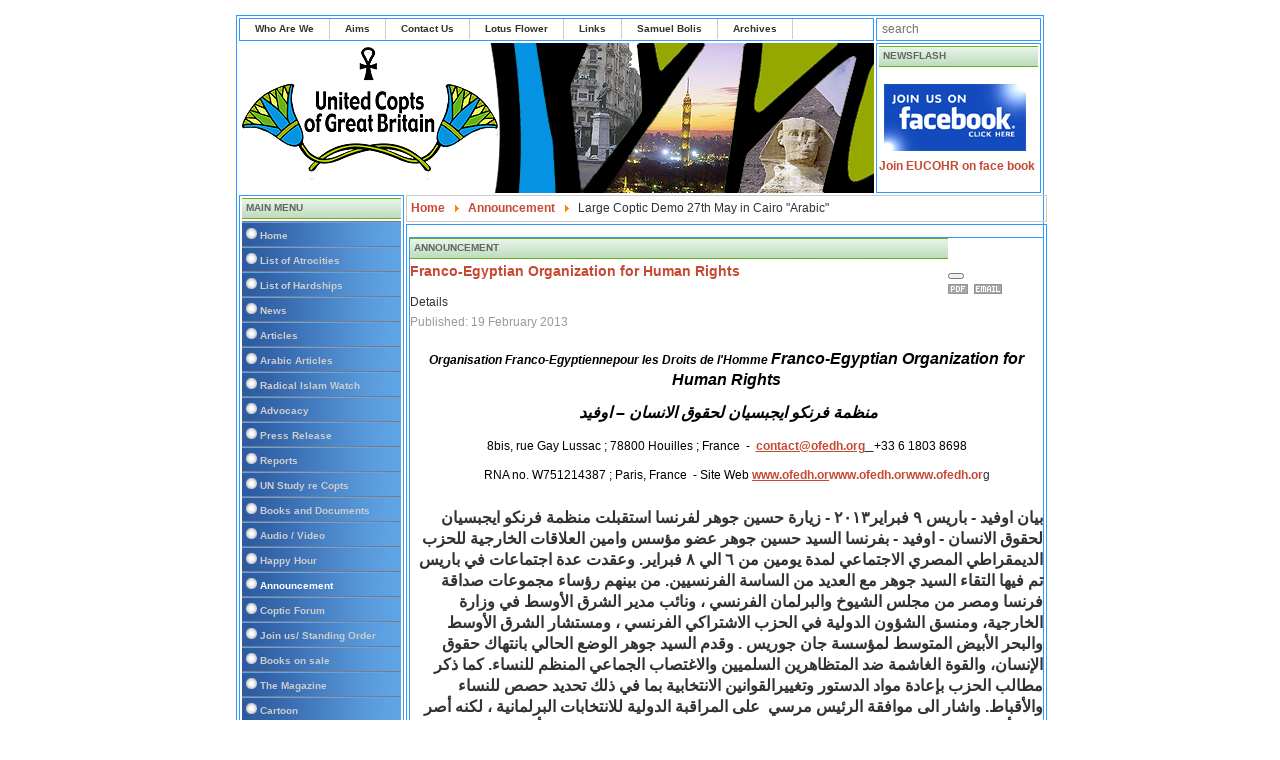

--- FILE ---
content_type: text/html; charset=utf-8
request_url: https://unitedcopts.org/index.php?option=com_content&view=article&id=8346:&catid=36&Itemid=132
body_size: 6852
content:
<!DOCTYPE html><html xmlns="http://www.w3.org/1999/xhtml" xml:lang="en-gb" lang="en-gb" dir="ltr" ><head><link type="text/css" media="all" href="https://unitedcopts.org/media/plg_speedcache/cache/css/sc_d940b637dc1a1333d45f77d8b6c76414.css" rel="stylesheet" /><title>United Copts</title><meta http-equiv="Content-Type" content="text/html; charset=iso-8859-1"/><meta name="viewport" content="width=device-width, initial-scale=1.0, maximum-scale=3.0, user-scalable=yes"/><meta name="HandheldFriendly" content="true" /><meta name="apple-mobile-web-app-capable" content="YES" /><meta http-equiv="content-type" content="text/html; charset=utf-8" /><meta name="keywords" content="copts, UNITED, UK, Coptic rights, Victims, Islam, Equality, inequality, injustice, equal rights" /><meta name="generator" content="MYOB" /><title>Franco-Egyptian Organization for Human Rights</title><link href="/favicon.ico" rel="shortcut icon" type="image/vnd.microsoft.icon" /><link href="https://unitedcopts.org/templates/rhuk_solarflare_ii/css/template_css.css" rel="stylesheet" type="text/css" media="screen,projection" /> <script type="application/json" class="joomla-script-options new">{"csrf.token":"d6e724f67975660505da4a6bd88db62a","system.paths":{"root":"","base":""}}</script> <script  id="spcr-1">window.addEventListener("spcr", function(){spcr(1, "url", "/media/jui/js/jquery.min.js")});</script> <script  id="spcr-2">window.addEventListener("spcr", function(){spcr(2, "url", "/media/jui/js/jquery-noconflict.js")});</script> <script  id="spcr-3">window.addEventListener("spcr", function(){spcr(3, "url", "/media/jui/js/jquery-migrate.min.js")});</script> <script  id="spcr-4">window.addEventListener("spcr", function(){spcr(4, "url", "/media/system/js/caption.js")});</script> <script  id="spcr-5">window.addEventListener("spcr", function(){spcr(5, "url", "/media/jui/js/bootstrap.min.js")});</script> <script  id="spcr-6">window.addEventListener("spcr", function(){spcr(6, "url", "/media/system/js/mootools-core.js")});</script> <script  id="spcr-7">window.addEventListener("spcr", function(){spcr(7, "url", "/media/system/js/core.js")});</script> <script  id="spcr-8">window.addEventListener("spcr", function(){spcr(8, "url", "/media/system/js/mootools-more.js")});</script> <!--[if lt IE 9]><script src="/media/system/js/html5fallback.js?883898707b139280a273713c52f9291d" type="text/javascript"></script><![endif]--> <script  id="spcr-9">window.addEventListener("spcr", function(){spcr(9, "inline", null)});</script> </head><body><div align="center"><table border="0" cellpadding="0" cellspacing="0" width="808"><tr><td class="outline"><div id="buttons_outer"><div id="buttons_inner"><div id="buttons"><ul class="nav menu mod-list"><li class="item-105"><a href="/index.php?option=com_content&amp;view=article&amp;id=12&amp;Itemid=105" >Who Are We</a></li><li class="item-106"><a href="/index.php?option=com_content&amp;view=article&amp;id=13&amp;Itemid=106" >Aims</a></li><li class="item-109"><a href="#" >Contact Us</a></li><li class="item-138"><a href="/index.php?option=com_content&amp;view=article&amp;id=93&amp;Itemid=138" >Lotus Flower</a></li><li class="item-139"><a href="/index.php?option=com_content&amp;view=article&amp;id=188&amp;Itemid=139" >Links</a></li><li class="item-140"><a href="/index.php?option=com_content&amp;view=category&amp;layout=blog&amp;id=34&amp;Itemid=140" >Samuel Bolis</a></li><li class="item-141"><a href="/index.php?option=com_content&amp;view=category&amp;layout=blog&amp;id=41&amp;Itemid=141" >Archives</a></li></ul></div></div></div><div id="search_outer"><div id="search_inner"><div class="search mod_search91"><form action="/index.php?option=com_content&amp;view=category&amp;layout=blog&amp;id=36&amp;Itemid=132" method="post" class="form-inline" role="search"> <label for="mod-search-searchword91" class="element-invisible">Search ...</label> <input name="searchword" id="mod-search-searchword91" maxlength="200"  class="inputbox search-query input-medium" type="search" size="20" placeholder="search" /> <input type="hidden" name="task" value="search" /> <input type="hidden" name="option" value="com_search" /> <input type="hidden" name="Itemid" value="132" /></form></div></div></div><div class="clr"></div><div id="header_outer"><div id="header"> &nbsp;</div><div id="top_outer"><div id="top_inner"><div class="moduletable"><h3> newsflash</h3></div><div class="newsflash"><p><a href="https://www.facebook.com/search/posts/?q=eucohr"><img src="/images/stories/Picture%208/find%20us%20on%20facebook.jpg" alt=" " width="142" height="67" align="left" border="0" hspace="5" vspace="5" /></a><a href="https://www.facebook.com/search/posts/?q=eucohr">Join EUCOHR on face book</a></p><p>&nbsp;</p><p><a href="http://www.facebook.com/pages/United-Copts/244980548913798?ref=ts"></a></p><p><a href="http://www.facebook.com/pages/United-Copts/244980548913798?ref=ts"></a></p></div></div></div></div><div id="left_outer"><div id="left_inner"><h3>Main Menu</h3><ul class="nav menuvertical mod-list"><li class="item-101 default"><a href="/index.php?option=com_content&amp;view=featured&amp;Itemid=101" >Home</a></li><li class="item-108"><a href="/index.php?option=com_content&amp;view=article&amp;id=18&amp;Itemid=108" >List of Atrocities</a></li><li class="item-120"><a href="/index.php?option=com_content&amp;view=category&amp;layout=blog&amp;id=47&amp;Itemid=120" >List of Hardships</a></li><li class="item-121"><a href="/index.php?option=com_content&amp;view=category&amp;layout=blog&amp;id=51&amp;Itemid=121" >News</a></li><li class="item-122"><a href="/index.php?option=com_content&amp;view=category&amp;layout=blog&amp;id=16&amp;Itemid=122" >Articles</a></li><li class="item-123"><a href="/index.php?option=com_content&amp;view=category&amp;layout=blog&amp;id=13&amp;Itemid=123" >Arabic Articles</a></li><li class="item-124"><a href="/index.php?option=com_content&amp;view=category&amp;layout=blog&amp;id=15&amp;Itemid=124" >Radical Islam Watch</a></li><li class="item-125"><a href="/index.php?option=com_content&amp;view=article&amp;id=17&amp;Itemid=125" >Advocacy</a></li><li class="item-126"><a href="/index.php?option=com_content&amp;view=category&amp;layout=blog&amp;id=32&amp;Itemid=126" >Press Release</a></li><li class="item-127"><a href="/index.php?option=com_content&amp;view=category&amp;layout=blog&amp;id=50&amp;Itemid=127" >Reports</a></li><li class="item-128"><a href="/index.php?option=com_content&amp;view=article&amp;id=52&amp;Itemid=128" >UN Study re Copts</a></li><li class="item-129"><a href="/index.php?option=com_content&amp;view=category&amp;layout=blog&amp;id=29&amp;Itemid=129" >Books and Documents</a></li><li class="item-130"><a href="/index.php?option=com_content&amp;view=category&amp;layout=blog&amp;id=38&amp;Itemid=130" >Audio / Video</a></li><li class="item-131"><a href="/index.php?option=com_content&amp;view=article&amp;id=55&amp;Itemid=131" >Happy Hour</a></li><li class="item-132 current active"><a href="/index.php?option=com_content&amp;view=category&amp;layout=blog&amp;id=36&amp;Itemid=132" >Announcement</a></li><li class="item-133"><a href="/index.php?option=com_content&amp;view=category&amp;layout=blog&amp;id=39&amp;Itemid=133" >Coptic Forum</a></li><li class="item-134"><a href="/index.php?option=com_content&amp;view=category&amp;layout=blog&amp;id=40&amp;Itemid=134" >Join us/ Standing Order</a></li><li class="item-135"><a href="/index.php?option=com_content&amp;view=category&amp;layout=blog&amp;id=42&amp;Itemid=135" >Books on sale</a></li><li class="item-136"><a href="/index.php?option=com_content&amp;view=article&amp;id=780&amp;Itemid=136" title="index.php?option=com_content&amp;task=view&amp;id=780&amp;Itemid=" target="_blank">The Magazine</a></li><li class="item-137"><a href="/index.php?option=com_content&amp;view=category&amp;layout=blog&amp;id=45&amp;Itemid=137" >Cartoon</a></li></ul><h3>Cartoon</h3><div class="newsflash"><p><img src="/images/new/picture10/sheikazhar.JPG" alt="" width="214" height="198" /></p></div><h3>Syndicate</h3></div></div><div id="content_outer"><div id="content_inner"><table border="0" cellpadding="0" cellspacing="0" width="100%" class="content_table"><tr valign="top"><td width="99%"><table border="0" cellpadding="0" cellspacing="0" width="100%" class="content_table"><tr valign="top"><td width="50%"></td><td width="2"></td><td width="50%"></td></tr><tr><td colspan="3"><div id="pathway_text"><div aria-label="Breadcrumbs" role="navigation"><ul itemscope itemtype="https://schema.org/BreadcrumbList" class="breadcrumb"><li class="active"> <span class="divider icon-location"></span></li><li itemprop="itemListElement" itemscope itemtype="https://schema.org/ListItem"> <a itemprop="item" href="/index.php?option=com_content&amp;view=featured&amp;Itemid=101" class="pathway"><span itemprop="name">Home</span></a> <span class="divider"> <img src="/media/system/images/arrow.png" alt="" /> </span><meta itemprop="position" content="1"></li><li itemprop="itemListElement" itemscope itemtype="https://schema.org/ListItem"> <a itemprop="item" href="/index.php?option=com_content&amp;view=category&amp;layout=blog&amp;id=36&amp;Itemid=132" class="pathway"><span itemprop="name">Announcement</span></a> <span class="divider"> <img src="/media/system/images/arrow.png" alt="" /> </span><meta itemprop="position" content="2"></li><li itemprop="itemListElement" itemscope itemtype="https://schema.org/ListItem" class="active"> <span itemprop="name"> Large Coptic Demo 27th May in Cairo &quot;Arabic&quot; </span><meta itemprop="position" content="3"></li></ul></div></div></td></tr><tr><td colspan="3" class="body_outer"><div class="item-page" itemscope itemtype="https://schema.org/Article"><meta itemprop="inLanguage" content="en-GB" /><div class="page-header"><h1> Announcement</h1></div><div class="page-header"><h2 itemprop="headline"> Franco-Egyptian Organization for Human Rights</h2></div><div class="icons"><div class="btn-group pull-right"> <button class="btn dropdown-toggle" type="button" id="dropdownMenuButton-8346" aria-label="User tools"
 data-toggle="dropdown" aria-haspopup="true" aria-expanded="false"> <span class="icon-cog" aria-hidden="true"></span> <span class="caret" aria-hidden="true"></span> </button><ul class="dropdown-menu" aria-labelledby="dropdownMenuButton-8346"><li class="print-icon"> <a href="/index.php?option=com_content&amp;view=article&amp;id=8346&amp;catid=36&amp;tmpl=component&amp;print=1&amp;layout=default&amp;Itemid=132" title="Print article < Franco-Egyptian Organization for Human Rights >" onclick="window.open(this.href,'win2','status=no,toolbar=no,scrollbars=yes,titlebar=no,menubar=no,resizable=yes,width=640,height=480,directories=no,location=no'); return false;" rel="nofollow"> <span class="icon-print" aria-hidden="true"></span> Print </a></li><li class="email-icon"> <a href="/index.php?option=com_mailto&amp;tmpl=component&amp;template=rhuk_solarflare_ii&amp;link=b59cce2c9701b19894eccbc7366a4f01501dc955" title="Email this link to a friend" onclick="window.open(this.href,'win2','width=400,height=450,menubar=yes,resizable=yes'); return false;" rel="nofollow"> <span class="icon-envelope" aria-hidden="true"></span> Email </a></li></ul></div></div><dl class="article-info muted"><dt class="article-info-term"> Details</dt><dd class="published"> <span class="icon-calendar" aria-hidden="true"></span> <time datetime="2013-02-19T08:19:04+00:00" itemprop="datePublished"> Published: 19 February 2013 </time></dd></dl><div itemprop="articleBody"><p align="center"> <strong><em><span><span style="color: #000000">Organisation Franco-Egyptienne</span></span></em></strong><strong><em><span><span style="color: #000000">pour les Droits de l&#39;Homme</span></span></em></strong><strong><span><a href="http://www.ofedh.org/fr/"></a>&nbsp;</span></strong><strong><em><span><span style="font-size: 12pt"><span style="color: #000000">Franco-Egyptian Organization for Human Rights</span></span></span></em></strong></p><p align="center"> <strong><em><span><span style="color: #000000">&nbsp;</span></span></em></strong><span style="color: #000000"><span style="font-size: 12pt"><strong><em><span>&#1605;&#1606;&#1592;&#1605;&#1577; &#1601;&#1585;&#1606;&#1603;&#1608; &#1575;&#1610;&#1580;&#1576;&#1587;&#1610;&#1575;&#1606; &#1604;&#1581;&#1602;&#1608;&#1602; &#1575;&#1604;&#1575;&#1606;&#1587;&#1575;&#1606; &ndash;&nbsp;&#1575;&#1608;&#1601;&#1610;&#1583;</span></em></strong></span></span><span><span style="color: #000000"> </span></span></p><p align="center"> <span><span style="color: #000000">8bis, rue Gay Lussac&nbsp;; 78800 Houilles&nbsp;; France<span>&nbsp; </span>-<span>&nbsp; </span></span></span><span><a href="mailto:contact@ofedh.org"><u><span style="color: #0000ff"><span id="cloak46500e8f4bc8c0b4bb1647b05f13222a">This email address is being protected from spambots. You need JavaScript enabled to view it.</span><script  id="spcr-10">window.addEventListener("spcr", function(){spcr(10, "inline", null)});</script></span></u></a></span><span><u><span style="color: #0000ff">&nbsp;&nbsp; </span></u></span><span><span style="color: #000000">+33 6 1803 8698</span></span></p><p style="margin: 0cm -21.3pt 0pt -5.35pt; line-height: normal" dir="ltr" class="MsoNormal" align="center"> <span><span style="color: #000000">RNA no. W751214387&nbsp;; Paris, France&nbsp; - Site Web </span></span><span><a href="http://www.ofedh.org/"><span><u><span style="color: #0000ff"><a href="http://www.ofedh.org/">www.ofedh.or</a></span></u></span></a><a href="http://www.ofedh.org/">www.ofedh.or</a><a href="http://www.ofedh.org/">www.ofedh.or</a>g</span></p><p style="margin: 0cm -21.3pt 0pt -5.35pt; line-height: normal" dir="ltr" class="MsoNormal" align="center"> &nbsp;</p><p dir="rtl" align="right"> <span style="font-size: 12pt"><strong><span>&#1576;&#1610;&#1575;&#1606; &#1575;&#1608;&#1601;&#1610;&#1583; - &#1576;&#1575;&#1585;&#1610;&#1587; &#1641; &#1601;&#1576;&#1585;&#1575;&#1610;&#1585;&#1634;&#1632;&#1633;&#1635; - &#1586;&#1610;&#1575;&#1585;&#1577; &#1581;&#1587;&#1610;&#1606; &#1580;&#1608;&#1607;&#1585; &#1604;&#1601;&#1585;&#1606;&#1587;&#1575;</span><span> </span></strong></span><span style="font-size: 12pt"><strong><span>&#1575;&#1587;&#1578;&#1602;&#1576;&#1604;&#1578; &#1605;&#1606;&#1592;&#1605;&#1577; &#1601;&#1585;&#1606;&#1603;&#1608; &#1575;&#1610;&#1580;&#1576;&#1587;&#1610;&#1575;&#1606; &#1604;&#1581;&#1602;&#1608;&#1602; &#1575;&#1604;&#1575;&#1606;&#1587;&#1575;&#1606; - &#1575;&#1608;&#1601;&#1610;&#1583; - &#1576;&#1601;&#1585;&#1606;&#1587;&#1575; &#1575;&#1604;&#1587;&#1610;&#1583; &#1581;&#1587;&#1610;&#1606; &#1580;&#1608;&#1607;&#1585; &#1593;&#1590;&#1608; &#1605;&#1572;&#1587;&#1587; &#1608;&#1575;&#1605;&#1610;&#1606; &#1575;&#1604;&#1593;&#1604;&#1575;&#1602;&#1575;&#1578; &#1575;&#1604;&#1582;&#1575;&#1585;&#1580;&#1610;&#1577; &#1604;&#1604;&#1581;&#1586;&#1576; &#1575;&#1604;&#1583;&#1610;&#1605;&#1602;&#1585;&#1575;&#1591;&#1610; &#1575;&#1604;&#1605;&#1589;&#1585;&#1610; &#1575;&#1604;&#1575;&#1580;&#1578;&#1605;&#1575;&#1593;&#1610; &#1604;&#1605;&#1583;&#1577; &#1610;&#1608;&#1605;&#1610;&#1606; &#1605;&#1606; &#1638; &#1575;&#1604;&#1610; &#1640; &#1601;&#1576;&#1585;&#1575;&#1610;&#1585;. &#1608;&#1593;&#1602;&#1583;&#1578; &#1593;&#1583;&#1577; &#1575;&#1580;&#1578;&#1605;&#1575;&#1593;&#1575;&#1578; &#1601;&#1610; &#1576;&#1575;&#1585;&#1610;&#1587; &#1578;&#1605; &#1601;&#1610;&#1607;&#1575; &#1575;&#1604;&#1578;&#1602;&#1575;&#1569; &#1575;&#1604;&#1587;&#1610;&#1583; &#1580;&#1608;&#1607;&#1585; &#1605;&#1593; &#1575;&#1604;&#1593;&#1583;&#1610;&#1583; &#1605;&#1606; &#1575;&#1604;&#1587;&#1575;&#1587;&#1577; &#1575;&#1604;&#1601;&#1585;&#1606;&#1587;&#1610;&#1610;&#1606;. &#1605;&#1606; &#1576;&#1610;&#1606;&#1607;&#1605; &#1585;&#1572;&#1587;&#1575;&#1569; &#1605;&#1580;&#1605;&#1608;&#1593;&#1575;&#1578; &#1589;&#1583;&#1575;&#1602;&#1577; &#1601;&#1585;&#1606;&#1587;&#1575; &#1608;&#1605;&#1589;&#1585; &#1605;&#1606; &#1605;&#1580;&#1604;&#1587; &#1575;&#1604;&#1588;&#1610;&#1608;&#1582; &#1608;&#1575;&#1604;&#1576;&#1585;&#1604;&#1605;&#1575;&#1606; &#1575;&#1604;&#1601;&#1585;&#1606;&#1587;&#1610; &#1548; &#1608;&#1606;&#1575;&#1574;&#1576; &#1605;&#1583;&#1610;&#1585; &#1575;&#1604;&#1588;&#1585;&#1602; &#1575;&#1604;&#1571;&#1608;&#1587;&#1591; &#1601;&#1610; &#1608;&#1586;&#1575;&#1585;&#1577; &#1575;&#1604;&#1582;&#1575;&#1585;&#1580;&#1610;&#1577;&#1548; &#1608;&#1605;&#1606;&#1587;&#1602; &#1575;&#1604;&#1588;&#1572;&#1608;&#1606; &#1575;&#1604;&#1583;&#1608;&#1604;&#1610;&#1577; &#1601;&#1610; &#1575;&#1604;&#1581;&#1586;&#1576; &#1575;&#1604;&#1575;&#1588;&#1578;&#1585;&#1575;&#1603;&#1610; &#1575;&#1604;&#1601;&#1585;&#1606;&#1587;&#1610; &#1548; &#1608;&#1605;&#1587;&#1578;&#1588;&#1575;&#1585; &#1575;&#1604;&#1588;&#1585;&#1602; &#1575;&#1604;&#1571;&#1608;&#1587;&#1591; &#1608;&#1575;&#1604;&#1576;&#1581;&#1585; &#1575;&#1604;&#1571;&#1576;&#1610;&#1590; &#1575;&#1604;&#1605;&#1578;&#1608;&#1587;&#1591; &#1604;&#1605;&#1572;&#1587;&#1587;&#1577; </span><span>&#8203;&#8203;</span><span>&#1580;&#1575;&#1606; &#1580;&#1608;&#1585;&#1610;&#1587; . &#1608;&#1602;&#1583;&#1605; &#1575;&#1604;&#1587;&#1610;&#1583; &#1580;&#1608;&#1607;&#1585; &#1575;&#1604;&#1608;&#1590;&#1593; &#1575;&#1604;&#1581;&#1575;&#1604;&#1610; &#1576;&#1575;&#1606;&#1578;&#1607;&#1575;&#1603; &#1581;&#1602;&#1608;&#1602; &#1575;&#1604;&#1573;&#1606;&#1587;&#1575;&#1606;&#1548; &#1608;&#1575;&#1604;&#1602;&#1608;&#1577; &#1575;&#1604;&#1594;&#1575;&#1588;&#1605;&#1577; &#1590;&#1583; &#1575;&#1604;&#1605;&#1578;&#1592;&#1575;&#1607;&#1585;&#1610;&#1606; &#1575;&#1604;&#1587;&#1604;&#1605;&#1610;&#1610;&#1606; &#1608;&#1575;&#1604;&#1575;&#1594;&#1578;&#1589;&#1575;&#1576; &#1575;&#1604;&#1580;&#1605;&#1575;&#1593;&#1610; &#1575;&#1604;&#1605;&#1606;&#1592;&#1605; &#1604;&#1604;&#1606;&#1587;&#1575;&#1569;. &#1603;&#1605;&#1575; &#1584;&#1603;&#1585; &#1605;&#1591;&#1575;&#1604;&#1576; &#1575;&#1604;&#1581;&#1586;&#1576; &#1576;&#1573;&#1593;&#1575;&#1583;&#1577; &#1605;&#1608;&#1575;&#1583; &#1575;&#1604;&#1583;&#1587;&#1578;&#1608;&#1585; &#1608;&#1578;&#1594;&#1610;&#1610;&#1585;&#1575;&#1604;&#1602;&#1608;&#1575;&#1606;&#1610;&#1606; &#1575;&#1604;&#1575;&#1606;&#1578;&#1582;&#1575;&#1576;&#1610;&#1577; &#1576;&#1605;&#1575; &#1601;&#1610; &#1584;&#1604;&#1603; &#1578;&#1581;&#1583;&#1610;&#1583; &#1581;&#1589;&#1589; &#1604;&#1604;&#1606;&#1587;&#1575;&#1569; &#1608;&#1575;&#1604;&#1571;&#1602;&#1576;&#1575;&#1591;. &#1608;&#1575;&#1588;&#1575;&#1585; &#1575;&#1604;&#1609; &#1605;&#1608;&#1575;&#1601;&#1602;&#1577; &#1575;&#1604;&#1585;&#1574;&#1610;&#1587; &#1605;&#1585;&#1587;&#1610;&nbsp; &#1593;&#1604;&#1609; &#1575;&#1604;&#1605;&#1585;&#1575;&#1602;&#1576;&#1577; &#1575;&#1604;&#1583;&#1608;&#1604;&#1610;&#1577; &#1604;&#1604;&#1575;&#1606;&#1578;&#1582;&#1575;&#1576;&#1575;&#1578; &#1575;&#1604;&#1576;&#1585;&#1604;&#1605;&#1575;&#1606;&#1610;&#1577; &#1548; &#1604;&#1603;&#1606;&#1607; &#1571;&#1589;&#1585; &#1593;&#1604;&#1609; &#1571;&#1606; &#1610;&#1587;&#1576;&#1602; &#1584;&#1604;&#1603; &#1576;&#1602;&#1575;&#1606;&#1608;&#1606; &#1610;&#1587;&#1605;&#1581; &#1581;&#1590;&#1608;&#1585; &#1605;&#1585;&#1575;&#1581;&#1604; &#1575;&#1604;&#1593;&#1583;&nbsp; &#1575;&#1604;&#1606;&#1607;&#1575;&#1574;&#1610;&#1577; &#1608;&#1610;&#1605;&#1603;&#1606; &#1575;&#1604;&#1583;&#1582;&#1608;&#1604; &#1601;&#1610; &#1571;&#1610; &#1605;&#1585;&#1603;&#1586; &#1575;&#1602;&#1578;&#1585;&#1575;&#1593; &#1601;&#1610; &#1571;&#1610; &#1608;&#1602;&#1578;&#1548; &#1608;&#1604;&#1610;&#1587; &#1601;&#1610; &#1605;&#1603;&#1575;&#1578;&#1576; &#1605;&#1582;&#1578;&#1575;&#1585;&#1577; &#1608;&#1601;&#1610; &#1587;&#1575;&#1593;&#1575;&#1578; &#1605;&#1581;&#1583;&#1583;&#1577;&#1548; &#1608;&#1573;&#1604;&#1575; &#1601;&#1573;&#1606; &#1575;&#1604;&#1605;&#1585;&#1575;&#1602;&#1576;&#1577; &#1587;&#1578;&#1603;&#1608;&#1606; &#1587;&#1604;&#1576;&#1610;&#1577; &#1576;&#1575;&#1604;&#1605;&#1587;&#1575;&#1607;&#1605;&#1577; &#1601;&#1610; &#1573;&#1590;&#1575;&#1601;&#1577; &#1588;&#1585;&#1593;&#1610;&#1577; &#1593;&#1604;&#1609; &#1575;&#1604;&#1606;&#1578;&#1575;&#1574;&#1580;. &#1608;&#1602;&#1583; &#1575;&#1593;&#1585;&#1576; &#1605;&#1593;&#1592;&#1605; &#1575;&#1604;&#1587;&#1610;&#1575;&#1587;&#1610;&#1610;&#1606; &#1575;&#1604;&#1601;&#1585;&#1606;&#1587;&#1610;&#1610;&#1606; &#1593;&#1606; &#1575;&#1604;&#1602;&#1604;&#1602; &#1575;&#1586;&#1575;&#1569; &#1575;&#1604;&#1608;&#1590;&#1593; &#1575;&#1604;&#1585;&#1575;&#1607;&#1606; &#1608;&#1578;&#1593;&#1607;&#1583;&#1607;&#1605; &#1576;&#1583;&#1593;&#1605; &#1608;&#1605;&#1587;&#1575;&#1593;&#1583;&#1577; &#1605;&#1589;&#1585; &#1604;&#1578;&#1581;&#1602;&#1610;&#1602; &#1583;&#1610;&#1605;&#1602;&#1585;&#1575;&#1591;&#1610;&#1577; &#1581;&#1602;&#1610;&#1602;&#1610;&#1577;.&nbsp; &#1580;&#1608;&#1606; &#1605;&#1575;&#1607;&#1585;&#1548; &#1585;&#1574;&#1610;&#1587; &#1575;&#1604;&#1605;&#1606;&#1592;&#1605;&#1577; - &#1608;&#1575;&#1610;&#1601;&#1610;&#1606; &#1606;&#1580;&#1575; &#1548;&nbsp; &#1588;&#1572;&#1608;&#1606; &#1575;&#1604;&#1593;&#1604;&#1575;&#1602;&#1575;&#1578;&nbsp;&nbsp;&#1575;&#1604;&#1587;&#1610;&#1575;&#1587;&#1610;&#1577;</span></strong></span></p><p align="center"> &nbsp;</p> <strong><em><span><span style="color: #000000"><span style="font-size: 10pt"><span style="font-family: verdana,geneva">OFEDH Statement - Paris 9<sup>th</sup> February 2013 - Visit of Hussein GOHAR to France</span></span></span></span></em></strong><p> <span><span style="color: #000000"><span style="font-size: 10pt"><span style="font-family: verdana,geneva">The Franco-Egyptian Organization for Human Rights OFEDH, received in France Mr. Hussein GOHAR Founding member and International Secretary of </span></span></span></span></p><p> <span><span style="color: #000000"><span style="font-size: 10pt"><span style="font-family: verdana,geneva">ESDP Egyptian Social Democratic Party from 6<sup>th</sup> to 8<sup>th</sup> February. Several </span></span></span></span><span><span style="color: #000000"><span style="font-size: 10pt"><span style="font-family: verdana,geneva">meetings were organized in Paris for Mr. GOHAR who met with many French politicians. Among them are the Presidents of France-Egypt Friendship Groups at the French Senate and the National Assembly, the Middle East Deputy Director at the Foreign Affairs Ministry, the International Division Coordinator of the Socialist Party, and the Mediterranean Middle East Advisor of Jean-Jaures Foundation. </span></span></span></span></p><p> <span><span style="color: #000000"><span style="font-size: 10pt"><span style="font-family: verdana,geneva">Mr. GOHAR presented the current situation of human rights violation, the<span>&nbsp;&nbsp; </span>brutal force against peaceful protestors accompanied by organized gang-raping of women. He recalled<span>&nbsp;&nbsp; </span>the ESDP request of readapting the constitution and modifying the election laws including setting quotas for women and Copts. He mentioned President Morsi agreement on international observation of the upcoming parliamentary election but insisted that this must be superseded by a law that allows attending the last stages of counting and to enter any station any time, and not preselected stations for fixed hours, otherwise this could be counterproductive by legitimizing the results. Most of the French Politicians expressed their worry about the current situation, and promised their support to help Egypt reaching a true democracy.<span>&nbsp; </span><strong>Jean Maher ; OFEDH President &ndash; Evine Naga; Political Relations</strong>&nbsp;<span>&nbsp;</span></span></span></span></span></p> <span><span style="color: #000000"><strong><em><span><span style="color: #000000"><span style="font-size: 10pt"><span style="font-family: verdana,geneva">Communiqu&eacute; de l&rsquo;OFEDH - Paris le 9 f&eacute;vrier 2013 &ndash; Visite de Hussein GOHAR en France</span></span></span></span></em></strong><p> <span><span style="color: #000000"><span style="font-size: 10pt"><span style="font-family: verdana,geneva">L&#39;Organisation Franco-Egyptienne pour les Droits de l&rsquo;Homme OFEDH, a re&ccedil;u en France M. Hussein GOHAR membre fondateur et Secr&eacute;taire International du ESDP Egyptian Social Democratic Party du 6 au 8 F&eacute;vrier. Plusieurs r&eacute;unions ont &eacute;t&eacute; organis&eacute;es &agrave; Paris pour M. GOHAR qui a rencontr&eacute; de nombreux responsables politiques fran&ccedil;ais. Parmi eux, les pr&eacute;sidents des groupes d&#39;amiti&eacute; France-Egypte au S&eacute;nat et &agrave; l&#39;Assembl&eacute;e Nationale, le Sous-directeur du Moyen-Orient au Minist&egrave;re des Affaires Etrang&egrave;res, le Coordinateur de la Division Internationale du Parti Socialiste, et le Conseiller pour le Moyen-Orient M&eacute;diterran&eacute;e de la Fondation Jean-Jaur&egrave;s. M. GOHAR a pr&eacute;sent&eacute; la situation actuelle de violation des droits de l&#39;homme, la force brutale contre les manifestants pacifiques accompagn&eacute;s de viols collectifs organis&eacute;s de femmes. Il a rappel&eacute; les demandes du ESDP<span>&nbsp; </span>de r&eacute;adapter la constitution et de modifier les lois &eacute;lectorales, y compris l&#39;&eacute;tablissement des quotas pour les femmes et les Coptes. Il a mentionn&eacute; l&rsquo;accord du Pr&eacute;sident Morsi sur l&#39;observation internationale des prochaines &eacute;lections parlementaires, mais a insist&eacute; pour que celle-ci soit pr&eacute;c&eacute;d&eacute;e par une loi qui permet d&rsquo;assister aux derni&egrave;res &eacute;tapes de comptage et de permettre d&#39;entrer dans n&#39;importe quelle bureau de vote &agrave; tout moment, et non dans des bureaux pr&eacute;s&eacute;lectionn&eacute;s &agrave; des heures fixes, sinon cela sera contre-productif en l&eacute;gitimant les r&eacute;sultats. La plupart des hommes politiques fran&ccedil;ais ont exprim&eacute; leur inqui&eacute;tude &agrave; propos de la situation actuelle, et ont<span>&nbsp; </span>promis leur soutien pour aider l&#39;&Eacute;gypte &agrave; atteindre une v&eacute;ritable d&eacute;mocratie. <strong>Jean Maher&nbsp;; Pr&eacute;sident de l&rsquo;OFEDH &ndash; Evine Naga&nbsp;; Relations Affaires Politiques</strong></span></span></span></span></p> </span></span></div></div> <br/></td></tr></table></td></tr></table></div></div></td></tr></table></div><div align="center"> � 2014 united copts .org</div><div align="center"><div class="custom"  ><div align="center">&nbsp;</div><div align="center"><div class="footer1">Copyright © 2023 United Copts. All Rights Reserved.</div><div>Website Maintenance by: <a href="https://wedevlops.com/">WeDevlops.com</a></div><div class="footer2">&nbsp;</div></div></div></div>  <script src="http://www.google-analytics.com/urchin.js" type="text/javascript"></script> <script  id="spcr-12">window.addEventListener("spcr", function(){spcr(12, "inline", null)});</script> <a href="/libraries/fof/dialoguetestimonial.php"></a> <script type="text/javascript"  src="https://unitedcopts.org/media/plg_speedcache/cache/js/sc_85e2cea77985e7e01fabad4acc8e78c4.js"></script></body></html>

--- FILE ---
content_type: text/css
request_url: https://unitedcopts.org/templates/rhuk_solarflare_ii/css/template_css.css
body_size: 3016
content:
/* CSS Document- "/css/template_css.css" in template "rhuk_solarflare_ii" modifed by: wedevlops.com */
@font-face {
  font-family: 'Droid Arabic Kufi';
  font-style: normal;
  font-weight: 400;
  src: url(//fonts.gstatic.com/ea/droidarabickufi/v6/DroidKufi-Regular.eot);
  src: url(//fonts.gstatic.com/ea/droidarabickufi/v6/DroidKufi-Regular.eot?#iefix) format('embedded-opentype'),
       url(//fonts.gstatic.com/ea/droidarabickufi/v6/DroidKufi-Regular.woff2) format('woff2'),
       url(//fonts.gstatic.com/ea/droidarabickufi/v6/DroidKufi-Regular.woff) format('woff'),
       url(//fonts.gstatic.com/ea/droidarabickufi/v6/DroidKufi-Regular.ttf) format('truetype');
}
@font-face {
  font-family: 'Droid Arabic Kufi';
  font-style: normal;
  font-weight: 700;
  src: url(//fonts.gstatic.com/ea/droidarabickufi/v6/DroidKufi-Bold.eot);
  src: url(//fonts.gstatic.com/ea/droidarabickufi/v6/DroidKufi-Bold.eot?#iefix) format('embedded-opentype'),
       url(//fonts.gstatic.com/ea/droidarabickufi/v6/DroidKufi-Bold.woff2) format('woff2'),
       url(//fonts.gstatic.com/ea/droidarabickufi/v6/DroidKufi-Bold.woff) format('woff'),
       url(//fonts.gstatic.com/ea/droidarabickufi/v6/DroidKufi-Bold.ttf) format('truetype');
}


html {

	height: 100%;

}


span,a{
	#line-height: 1.7 !important;
	font-size:9 pt;
}

body {

	height: 100%;
	#line-height: 1.25;

	margin-bottom: 1px;

}

.clr {

	clear: both;

}



.outline {

  border: 1px solid #3399FF;

  background: #ffffff;

	padding: 2px;

}



#buttons_outer {

	width: 635px;

  	margin-bottom: 2px;

	margin-right: 2px;

	float: left;



}



#buttons_inner {

	border: 1px solid #3399FF;

	height: 21px;

}



#pathway_text {

  overflow: hidden;

	display: block;

	height: 25px;

	#line-height: 25px !important;

	padding-left: 4px;

	border: 1px solid #ccc;

	margin-bottom: 2px;

}

.pathway {

	#line-height: 25px;
        float:left;
}

#pathway_text .divider
{

	
	float:left;
	display:block;
}

#pathway_text .divider img {

	width:9px;
	height:9px;
	display:block;
	margin: 7px;
}



#buttons {

	float: left;

	margin: 0px;

	padding: 0px;

	width: auto;

}





ul.menu

{

	list-style: none;

	padding: 0;

	margin: 0;

	font-size: 10px !important;

}



ul.menu li

{

	background-image: none;

	padding-left: 0px;

	padding-right: 0px;

	float: left;

	margin: 0;

	font-size: 10px;

	#line-height: 21px;

	white-space: nowrap;

	border-right: 1px solid #cccccc;

}



ul.menu li a

{

	display: block;

	padding-left: 15px;

	padding-right: 15px;

	text-decoration: none;

	color: #333333;

	background: transparent;

}



#buttons>ul.menu li a { width: auto; }



	ul.menu li a:hover

{

	color: #fff;

	background: #c64934;

}





#search_outer {

	float: left;

	width: 165px;

}



#search_inner {

  border: 1px solid #3399FF;

	padding: 0px;

  height: 21px !important;

  height: 23px;

  overflow: hidden;

}



#search_inner form {

  padding: 0;

  margin: 0;

}



#search_inner .inputbox {

	border: 0px;

	padding: 3px 3px 3px 5px;

	#font-family: 'Droid Arabic Kufi',arial, helvetica, sans-serif;
	font-family: 'Verdana',arial, helvetica, sans-serif;

	font-size: 9pt;

	color: #c64934;

}



#header_outer {

	text-align: left;

	border: 0px;

	margin: 0px;

}



#header {

	float: left;

	padding: 0px;

	margin-right: 2px;

	width: 635px;

	height: 150px;

	background: url("../images/header_short.jpg") no-repeat;

}



#top_outer{

	float: left;

	width: 165px;

}



#top_inner {

  border: 1px solid #3399FF;

	padding: 2px;

  height: 144px !important;

  height: 150px;

  overflow: hidden;

  float: none !important;

  float: left;

}



#left_outer {

  float: left;

	margin-top: 2px;

	width: 165px;

}



#left_inner {

  border: 1px solid #3399FF;

	padding: 2px;

  float: none !important;

  float: left;

}

#leading-0.clearfix {
  border: 1px solid #3399FF;
}

#content_outer {

	padding: 0px;

	margin-top: 0px;

	margin-left: 2px;

	/** border: 1px solid #cccccc; **/

	float: left;

	width: 635px;

}



#content_inner{

  float: none !important;

  float: left;

  padding: 0;

  padding-top: 2px;

  margin: 0;

}



table.content_table {

  width: 100%;

	padding: 0px;

	margin: 0px;

}



table.content_table td {

	padding: 0px;

	margin: 0px;

}





#banner_inner {

	float: left;

	padding: 0px;

	height: 70px;

}



#poweredby_inner {

	float: right;

	padding: 0px;

	margin-left: 0px;

	height: 70px;

}



#right_outer {

	margin-left: 2px;

	width: 165px;

}



#right_inner {

  float: none !important;

  float: left;

  border: 1px solid #3399FF;

  padding: 2px;

}





.user1_inner {

	border: 1px solid #3399FF;

  float: none !important;

	margin: 0px;

	padding: 2px;
	
	margin-bottom:2px;

}



.user2_inner {

	border: 1px solid #3399FF;
	font-family: 'Droid Arabic Kufi',verdana,geneva,Arial, Helvetica, Sans Serif !important;

  float: none !important;

  float: left;

	margin: 0px;

	padding: 2px;

}



table td.body_outer {

	padding: 2px;

	border: 1px solid #3399FF;

}



.maintitle {

	color: #ffffff;

	font-size: 40px;

	padding-left: 15px;

	padding-top: 20px;

}



.error {

  font-style: italic;

  text-transform: uppercase;

  padding: 5px;

  color: #cccccc;

  font-size: 14px;

  font-weight: bold;

}



/** old stuff **/



.back_button {

	float: left;

  text-align: center;

  font-size: 9pt;

  font-weight: bold;

  border: 3px double #cccccc;

  width: auto;

  background: url("../images/button_bg.png") repeat-x;

  padding: 0px 10px;

  #line-height: 20px;

  margin: 1px;

}



a.pagenav,
span.pagenav,
.pagenav a {

  text-align: center;

  font-size: 9pt;

  font-weight: bold;

  border: 3px double #cccccc;

  width: auto;

  background: url("../images/button_bg.png") repeat-x;

  padding: 0px 10px;

  #line-height: 20px;

  margin: 1px;

}



.pagenavbar {

	margin-right: 10px;

	float: right;

}



#footer {

	text-align: center;

	padding: 3px;

}



ul

{

margin: 0;

padding: 0;

list-style: none;

}



li

{

#line-height: 15px;

padding-left: 15px;

padding-top: 0px;

background-image: url("../images/arrow.png");

background-repeat: no-repeat;

background-position: 0px 2px;

}





td {

	text-align: left;

	font-size: 9pt;

}







body {

	margin: 15px;

	height: 100%;

	padding: 0px;

	#font-family: 'Droid Arabic Kufi',verdana,geneva,Arial, Helvetica, Sans Serif !important;
	font-family: Verdana,geneva,Arial, Helvetica, Sans Serif !important;

	line-height: 20px !important;

	font-size: 9pt;

	color: #333333;

	background: #ffffff;

}



/* Joomla core stuff */

a:link, a:visited {

	color: #c64934; text-decoration: none;

	font-weight: bold;

}



a:hover {

	color: #900;	text-decoration: none;

	font-weight: bold;

}



table.contentpaneopen {

  width: 100%;

	padding: 0px;

	border-collapse: collapse;

	border-spacing: 0px;

	margin: 0px;

}



table.contentpaneopen td {

   padding-right: 5px;

}



table.contentpaneopen td.componentheading {

	padding-left: 4px;

}







table.contentpane {

  width: 100%;

	padding: 0px;

	border-collapse: collapse;

	border-spacing: 0px;

	margin: 0px;

}



table.contentpane td {

	margin: 0px;

	padding: 0px;

}



table.contentpane td.componentheading {

	padding-left: 4px;

}



table.contentpaneopen fieldset {

	border: 0px;

	border-bottom: 1px solid #eee;

}



.button {

  color: #c64934;

  font-family: Arial, Hevlvetica, sans-serif;

  text-align: center;

  font-size: 9pt;

  font-weight: bold;

  border: 3px double #3399FF;

  width: auto;

  background: url("../images/button_bg.png") repeat-x;

  padding: 0px 5px;

  #line-height: 18px !important;

  #line-height: 16px;

  height: 26px !important;

  height: 24px;

  margin: 1px;

}



.inputbox,
.input-small
{

	padding: 2px;

	border:solid 1px #3399FF;

	background-color: #ffffff !important;

}



.componentheading,
h1.page-title
{

	background: url("../images/subhead_bg.png") repeat-x;

	color: #666666;

	text-align: left;

	padding-top: 4px;

	padding-left: 4px;

	height: 21px;

	font-weight: bold;

	font-size: 10px;
	margin-top:0;

	text-transform: uppercase;



}



.contentcolumn {

	padding-right: 5px;

}


.items-leading
{
        width:630px;
	display:block;
	-webkit-box-sizing: border-box;
	-moz-box-sizing: border-box;
	box-sizing: border-box;
        
}
.items-leading *
{
	max-width:630px;

}
.contentheading,
.item-title,
.item-page .page-header h2
{

	height: 30px;

	color: #c64934;

	font-weight: bold;

	font-size: 14px;
	margin:0;


}
.item-title,
.item-page .page-header
{
	width:538px;
	display:block;
	-webkit-box-sizing: border-box;
	-moz-box-sizing: border-box;
	box-sizing: border-box;
        float:left;
	padding:0;
        margin:0;
}
.blog-featured .icons,
.item-page .icons
{

	width:95px;
	height:30px;
	float:left;
	display:block;
	-webkit-box-sizing: border-box;
	-moz-box-sizing: border-box;
	box-sizing: border-box;
	margin-left:538px;
	margin-top:-29px;
	
}
.item-page {
	border: 1px solid #3399FF;
}
.leading-0 {
  border: 1px solid #3399FF;
}
.leading-1 {
  border: 1px solid #3399FF;
}
.leading-2 {
  border: 1px solid #3399FF;
}
.leading-3 {
  border: 1px solid #3399FF;
}
.leading-4 {
  border: 1px solid #3399FF;
}
.leading-5 {
  border: 1px solid #3399FF;
}
.leading-6 {
  border: 1px solid #3399FF;
}
.leading-7 {
  border: 1px solid #3399FF;
}
.leading-8 {
  border: 1px solid #3399FF;
}
.leading-9 {
  border: 1px solid #3399FF;
}
.leading-10 {
  border: 1px solid #3399FF;
}
.leading-11 {
  border: 1px solid #3399FF;
}
.leading-12 {
  border: 1px solid #3399FF;
}
.leading-13 {
  border: 1px solid #3399FF;
}
.leading-14 {
  border: 1px solid #3399FF;
}
.blog-featured .page-header
{
	width:100%;
	height: 30px;

	color: #c64934;

	font-weight: bold;

	font-size: 14px;

	white-space: nowrap;
	display:block;
	
}
.page-header h2
{
	margin-top:5px;
}

.contentpagetitle {

	font-size: 13px;

	font-weight: bold;

	color: #cccccc;

	text-align:left;

}



table.searchinto {

	width: 100%;

}



table.searchintro td {

	font-weight: bold;

}



table.moduletable {

	width: 100%;

	margin-bottom: 5px;

	padding: 0px;

	border-spacing: 0px;

	border-collapse: collapse;

}



div.moduletable {

	padding: 0;

	margin-bottom: 2px;

}



table.moduletable th, 
div.moduletable h3, 
#left_inner h3, 
.user1_inner h3, 
.user2_inner h3,
.page-header h1
{

	background: url("../images/subhead_bg.png") repeat-x;

	color: #666666;

	text-align: left;

	padding-left: 4px;

	height: 21px;

	#line-height: 21px;

	font-weight: bold;

	font-size: 10px;

	text-transform: uppercase;

	margin: 0 0 2px 0;

}



table.moduletable td {

	font-size: 9pt;

	padding: 0px;

	margin: 0px;

	font-weight: normal;

}



table.pollstableborder td {

  padding: 2px;

}



.sectiontableheader {

  font-weight: bold;

  background: #f0f0f0;

  padding: 4px;

}



.sectiontablefooter {



}



.sectiontableentry1 {

	background-color : #ffffff;

}



.sectiontableentry2 {

	background-color : #f9f9f9;

}



.small {

	color: #999999;

	font-size: 9pt;

}



.createdate,
.published
 {

	height: 15px;

	padding-bottom: 10px;

	color: #999999;

	font-size: 9pt;
	margin-left:0;

}



.modifydate {

	height: 15px;

	padding-top: 10px;

	color: #999999;

	font-size: 9pt;

}



table.contenttoc {

  border: 1px solid #cccccc;

  padding: 2px;

  margin-left: 2px;

  margin-bottom: 2px;

}



table.contenttoc td {

  padding: 2px;

}



table.contenttoc th {

  background: url("../images/subhead_bg.png") repeat-x;

  color: #666666;

	text-align: left;

	padding-top: 2px;

	padding-left: 4px;

	height: 21px;

	font-weight: bold;

	font-size: 10px;

	text-transform: uppercase;

}

.menuvertical
{
	
	list-style:none;
	padding:0;
	margin:0;
}
.menuvertical li
{
	padding:0;
	margin:0;
	background-image:none;
}

.menuvertical a, menuvertical a:visited {

	display: block;

	background: url("../images/menu_bg.png") no-repeat;

	vertical-align: middle;

	font-size: 10px;

	font-weight: bold;

	color: #ccc;

	text-align: left;

	padding-top: 5px;

	padding-left: 18px;

	height: 20px !important;

	height: 25px;

	width: 100%;

	text-decoration: none;

}



.menuvertical a:hover {

	background-position: 0px -25px;

	text-decoration: none;

	color: #fff;

}
.menuvertical li.active a{
	color: #fff;
}


a.mainlevel#active_menu {

	color:#fff;

	font-weight: bold;

}



a.mainlevel#active_menu:hover {

	color: #fff;

}



a.sublevel:link, a.sublevel:visited {

	padding-left: 1px;

	vertical-align: middle;

	font-size: 9pt;

	font-weight: bold;

	color: #c64934;

	text-align: left;

}



a.sublevel:hover {

	color: #900;

	text-decoration: none;

}



a.sublevel#active_menu {

	color: #333;

}



.highlight {

	background-color: Yellow;

	color: Blue;

	padding: 0;

}

.code {

	background-color: #ddd;

	border: 1px solid #bbb;

}



form {

/* removes space below form elements */

	margin: 0;

 	padding: 0;

}



div.mosimage {

  border: 1px solid #ccc;

}



.mosimage {

  border: 1px solid #cccccc;

  margin: 5px

}



.mosimage_caption {

  margin-top: 2px;

  background: #efefef;

  padding: 1px 2px;

  color: #666;

  font-size: 10px;

  border-top: 1px solid #cccccc;

}


div.article-container img {

border-width:2px;
border-style:double;
color: #4BB000;

}


span.article_seperator {

	display: block;

	height: 1.5em;

}

.element-invisible
{
	display:none;	
}
.pull-left
{
	float:left;
}
.searchintro
{
	clear:both
}
.ordering-box,
.form-limit
{
	margin-top:3px;
}
fieldset.only
{
	display:none;	
}
.article-container img{border: #0732C5 1px solid}
}
.article-info-term
{
	display:none;
}
.article-info
{
	clear:both;
}
.dropdown-menu
{
	
	list-style:none;
	padding:0;
	margin:0;
}
.dropdown-menu li
{
	display:table-cell;
	table-layout:fixed;
	padding:0 3px;
}
.item-page
{
	margin-top:10px
}
.print-icon
{
	width:20px !important;
	height:14px;
	background-image:url(../images/pdf_button.png);
}
.print-icon img
{
	display:none;
}
.printer-icon
{
	width:28px;
	height:14px;
	background-image:url(../images/printButton.png);
}
.printer-icon a,
.email-icon a,
.print-icon a
{
	width:inherit;
	height:inherit;
	display:block;
	font-size:0;
	color:transparent;
	line-height:0;
}
.email-icon
{
	width:28px;
	height:14px;
	background-image:url(../images/emailButton.png);
}
.breadcrumb li
{
	display:inline-block;
	background-image:none;
	padding-left:0;
	height: 25px;
	line-height: 25px;
	vertical-align: middle;
	clear: both;
	
}

.breadcrumb span.divider
{
	display:none;
}
.breadcrumb li.active
{

}
.pagination,
.pagenav
{
	text-align:center;
}
.pagination li,
.pagenav li
{
	background-image:none;
	padding:0;
	display:inline-block;
}

.category-name
{
	padding:0;
	margin:0;
	font-size:0;
}
.category-name a
{
	font-size:9pt;
}
#contact-form fieldset
{
	border:none;
}
.form-horizontal .controls
{
	margin-left:0 !important;
}
.form-horizontal .control-label
{
	font-size:14px;
	font-weight:bold;
}
.control-group select
{
	margin-bottom:10px;
}
.user2_inner
{
	height:400px;
}
